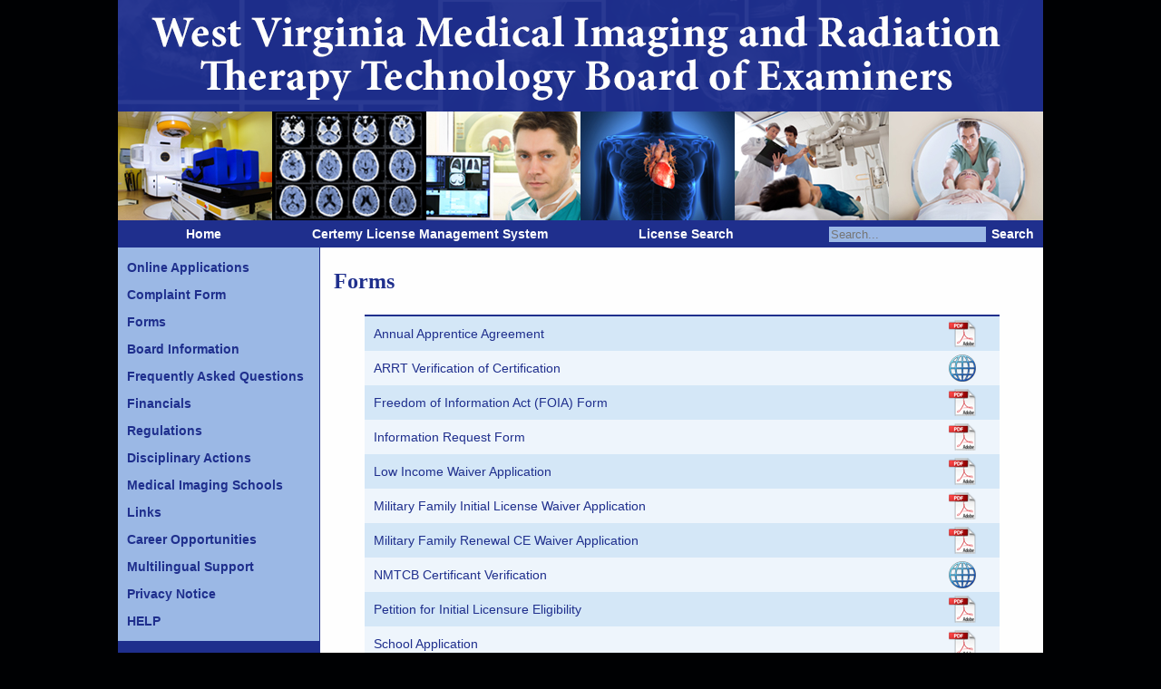

--- FILE ---
content_type: text/html; charset=utf-8
request_url: https://wvrtboard.org/Forms
body_size: 5139
content:
<!DOCTYPE HTML PUBLIC "-//W3C//DTD HTML 4.0 Transitional//EN">
<html  lang="en-US">
<head id="Head"><meta content="text/html; charset=UTF-8" http-equiv="Content-Type" /><title>
	Forms
</title><meta id="MetaDescription" name="description" content="West Virginia Medical Imaging &amp; Radiation Therapy Technology Board of Examiners" /><meta id="MetaRobots" name="robots" content="INDEX, FOLLOW" /><link href="/Resources/Shared/stylesheets/dnndefault/7.0.0/default.css?cdv=83" type="text/css" rel="stylesheet"/><link href="/DesktopModules/UserDefinedTable/module.css?cdv=83" type="text/css" rel="stylesheet"/><link href="/Resources/Search/SearchSkinObjectPreview.css?cdv=83" type="text/css" rel="stylesheet"/><link href="/Portals/WVRTboard/skins/wvrtb/skin.css?cdv=83" type="text/css" rel="stylesheet"/><link href="/Portals/WVRTboard/skins/wvrtb/wvrt - date.css?cdv=83" type="text/css" rel="stylesheet"/><link href="/Portals/WVRTboard/containers/wvrtb/container.css?cdv=83" type="text/css" rel="stylesheet"/><link href="/Portals/WVRTboard/portal.css?cdv=83" type="text/css" rel="stylesheet"/><script src="/Resources/libraries/jQuery/03_05_01/jquery.js?cdv=83" type="text/javascript"></script><script src="/Resources/libraries/jQuery-Migrate/03_02_00/jquery-migrate.js?cdv=83" type="text/javascript"></script><script src="/Resources/libraries/jQuery-UI/01_12_01/jquery-ui.js?cdv=83" type="text/javascript"></script></head>
<body id="Body">

    <form method="post" action="/Forms" id="Form" enctype="multipart/form-data">
<div class="aspNetHidden">
<input type="hidden" name="__EVENTTARGET" id="__EVENTTARGET" value="" />
<input type="hidden" name="__EVENTARGUMENT" id="__EVENTARGUMENT" value="" />
<input type="hidden" name="__VIEWSTATE" id="__VIEWSTATE" value="HN550mu2aXowYaBIhEFisENQ5VVCUFtVjEgZM/bWzVRnFSJ6DVyyPTjvBKKOfLTM6CZCq3wIKfkE0iPfF/ejPNFha1AHU79rbw4KKw9KW5Q1Yz+ZPjXfJCB1hYFpoWyQ1pr1FE90UClf3xjQJg1BfkIM5hwkqrXVZ7t/q/s0OkvOAido07aNWlqzPQs6akkEbxO2E+8ggaJzuPMa24/+ChZY5NOgu03MygUW6LDjHElwP2kmz2kB0nbrYugE0ySTSxzTFIW5KxLBuSNPaQpuY6vN/kQCEhGZbHtIzwZvdhC9xKkshVWOWjTDpZMr6U0LS+I53N2AiPl/NTezxNNbr9qSDubFo6jd+j6bxPw8CyQHDl3C63Oo71wzuYxzYzlVzsb/QSdVqXcQCGj5cKr9roMGP5hcB1U0g0WOnrhMhzC76E+L9zeOzkWQcMM=" />
</div>

<script type="text/javascript">
//<![CDATA[
var theForm = document.forms['Form'];
if (!theForm) {
    theForm = document.Form;
}
function __doPostBack(eventTarget, eventArgument) {
    if (!theForm.onsubmit || (theForm.onsubmit() != false)) {
        theForm.__EVENTTARGET.value = eventTarget;
        theForm.__EVENTARGUMENT.value = eventArgument;
        theForm.submit();
    }
}
//]]>
</script>


<script src="/WebResource.axd?d=pynGkmcFUV1Sn9WrwBaeJcdjN-lhUoiLmJECdxQlPz3o5_wI3GG0PrYKlpk1&amp;t=638901627720898773" type="text/javascript"></script>


<script src="/ScriptResource.axd?d=uHIkleVeDJeFxSDIPnZH4n-otwJIxhKuHroWYryuL9dp69roWyd9qwYSs7G-CXNV0ck70OKLKKUFFxsGce-xq4UDjbamItJf9xBjyRbl-i88Dk4NZj402mVMrGYC9cKJvVCa4A2&amp;t=32e5dfca" type="text/javascript"></script>
<script src="/ScriptResource.axd?d=Jw6tUGWnA16ib63h1AsShNJx-Yz5LGhj8DoPjx8rn9UhsC56c8kzKAutMmuYiUxNspSMyIF3_2OCNVelQ5MZfE02Gu4pEMjtnPD52MsPAB371sddSojZWdzUD66Ub3ZT1quY4-ZLqS7yNi920&amp;t=32e5dfca" type="text/javascript"></script>
<script src="/js/dnn.js" type="text/javascript"></script>
<div class="aspNetHidden">

	<input type="hidden" name="__VIEWSTATEGENERATOR" id="__VIEWSTATEGENERATOR" value="CA0B0334" />
	<input type="hidden" name="__VIEWSTATEENCRYPTED" id="__VIEWSTATEENCRYPTED" value="" />
	<input type="hidden" name="__EVENTVALIDATION" id="__EVENTVALIDATION" value="ZL2KTTAeNNCZCr4oOxxXSp+q4Qoqrtujwc/CWcH8R4Yi42XHFWXgIXUvRgZFwjeEnjODfxEwBhL/jhJTJW6NekwozI9p34AQEVJDuy4to6q+YpEpQAsge/mhVsP6H74zixJDy3mZ31cSk/rNET10x49UlwY=" />
</div><script src="/js/dnn.js?cdv=83" type="text/javascript"></script><script src="/js/dnn.modalpopup.js?cdv=83" type="text/javascript"></script><script src="/Resources/Shared/Scripts/jquery/jquery.hoverIntent.min.js?cdv=83" type="text/javascript"></script><script src="/js/dnncore.js?cdv=83" type="text/javascript"></script><script src="/Resources/Search/SearchSkinObjectPreview.js?cdv=83" type="text/javascript"></script><script src="/js/dnn.servicesframework.js?cdv=83" type="text/javascript"></script><script src="/Resources/Shared/Scripts/dnn.jquery.js?cdv=83" type="text/javascript"></script>
<script type="text/javascript">
//<![CDATA[
Sys.WebForms.PageRequestManager._initialize('ScriptManager', 'Form', [], [], [], 90, '');
//]]>
</script>

        
        
        
<style type="text/css">@import url(/Portals/WVRTboard/Skins/WVRTB/SplashImages.asp);</style>
<style type="text/css">@import url(/Portals/WVRTboard/Skins/WVRTB/WVRT - Date.css);</style>

<div id="BodyWrapper">
	<div id="Header">
    	<table id="SplashImages" border="0" bordercolor="#FFFFFF" cellpadding="0" cellspacing="0">
            <tr>
            	<td class="image1"></td>
                <td class="image2"></td>
                <td class="image3"></td>
            	<td class="image4"></td>
                <td class="image5"></td>
                <td class="image6"></td>
        	</tr>
        </table>
        <div id="HeaderMenu">
			<div id="Search">
				<span id="dnn_dnnSearch_ClassicSearch">
    
    
    <span class="searchInputContainer" data-moreresults="See More Results" data-noresult="No Results Found">
        <input name="dnn$dnnSearch$txtSearch" type="text" maxlength="255" size="20" id="dnn_dnnSearch_txtSearch" class="NormalTextBox" aria-label="Search" autocomplete="off" placeholder="Search..." />
        <a class="dnnSearchBoxClearText" title="Clear search text"></a>
    </span>
    <a id="dnn_dnnSearch_cmdSearch" class="SearchButton" href="javascript:__doPostBack(&#39;dnn$dnnSearch$cmdSearch&#39;,&#39;&#39;)">Search</a>
</span>


<script type="text/javascript">
    $(function() {
        if (typeof dnn != "undefined" && typeof dnn.searchSkinObject != "undefined") {
            var searchSkinObject = new dnn.searchSkinObject({
                delayTriggerAutoSearch : 400,
                minCharRequiredTriggerAutoSearch : 2,
                searchType: 'S',
                enableWildSearch: true,
                cultureCode: 'en-US',
                portalId: -1
                }
            );
            searchSkinObject.init();
            
            
            // attach classic search
            var siteBtn = $('#dnn_dnnSearch_SiteRadioButton');
            var webBtn = $('#dnn_dnnSearch_WebRadioButton');
            var clickHandler = function() {
                if (siteBtn.is(':checked')) searchSkinObject.settings.searchType = 'S';
                else searchSkinObject.settings.searchType = 'W';
            };
            siteBtn.on('change', clickHandler);
            webBtn.on('change', clickHandler);
            
            
        }
    });
</script>

			</div>
        	<ul id="Hmenu">
				<li><a href="https://www.wvrtboard.gov">Home</a></li>
				<li><a href="/renew">Certemy License Management System</a></li>
				<li><a href="/License-Search">License Search</a></li>
			</ul> 
        </div>
    </div>
    <div id="ContentWrapper">
		<div class="sidemenu">
    		<div id="dnn_MenuPane" class="menupane"><div class="DnnModule DnnModule-DDRMenu DnnModule-1055"><a name="1055"></a>
<div class="standard">
	<div id="dnn_ctr1055_ContentPane" class="standardContent"><!-- Start_Module_1055 --><div id="dnn_ctr1055_ModuleContent" class="DNNModuleContent ModDDRMenuC">
	<ul id="dnn_pnav">

	<li>
	
		<a href="https://wvrtboard.org/Online-Applications">Online Applications</a>
	
	</li>

	<li>
	
		<a href="https://wvrtboard.org/Complaint-Form">Complaint Form</a>
	
	</li>

	<li>
	
		<a href="https://wvrtboard.org/Forms">Forms</a>
	
	</li>

	<li>
	
		<a href="https://wvrtboard.org/Board-Information">Board Information</a>
	
	</li>

	<li>
	
		<a href="https://wvrtboard.org/Frequently-Asked-Questions">Frequently Asked Questions</a>
	
	</li>

	<li>
	
		<a href="https://wvrtboard.org/Financials">Financials</a>
	
	</li>

	<li>
	
		<a href="https://wvrtboard.org/Regulations">Regulations</a>
	
	    <ul>
	    
	<li>
	
		<a href="https://wvrtboard.org/Regulations/18-06">18-06</a>
	
	</li>

	    </ul>
	
	</li>

	<li>
	
		<a href="https://wvrtboard.org/Disciplinary-Actions">Disciplinary Actions</a>
	
	</li>

	<li>
	
		<a href="https://wvrtboard.org/Medical-Imaging-Schools">Medical Imaging Schools</a>
	
	</li>

	<li>
	
		<a href="https://wvrtboard.org/Links">Links</a>
	
	</li>

	<li>
	
		<a href="https://wvrtboard.org/Career-Opportunities">Career Opportunities</a>
	
	</li>

	<li>
	
		<a href="https://www-wvrtboard-gov.translate.goog/?_x_tr_sl=auto&amp;_x_tr_tl=es&amp;_x_tr_hl=en">Multilingual Support</a>
	
	</li>

	<li>
	
		<a href="https://wvrtboard.org/Privacy-Notice">Privacy Notice</a>
	
	</li>

	<li>
	
		<a href="https://wvrtboard.org/HELP">HELP</a>
	
	</li>

</ul>

</div><!-- End_Module_1055 --></div>
</div></div><div class="DnnModule DnnModule-DNN_HTML DnnModule-1057"><a name="1057"></a>
<div class="standard">
	<div id="dnn_ctr1057_ContentPane" class="standardContent"><!-- Start_Module_1057 --><div id="dnn_ctr1057_ModuleContent" class="DNNModuleContent ModDNNHTMLC">
	<div id="dnn_ctr1057_HtmlModule_lblContent" class="Normal">
	<center>
<p>Albert T Summers Center<br>1124 Smith Street<br>
	Suite B300<br>
	Charleston, WV 25301-1312
</p>
<p>Phone: (304) 558-4012<br>
	Toll Free: (877) 609-9869<br>
	Text: (304) 558-4012<br>
	Fax: (304) 957-0177
</p>
<p>Email: <a href="mailto:rtboard@wv.gov">rtboard@wv.gov</a>
</p>
<p style="color: #9bb8e5;"><i>All in person appointments must be scheduled in advance.</i>
</p>
</center>
</div>

</div><!-- End_Module_1057 --></div>
</div></div><div class="DnnModule DnnModule-DNN_HTML DnnModule-1058"><a name="1058"></a>
<div class="standard">
	<div id="dnn_ctr1058_ContentPane" class="standardContent"><!-- Start_Module_1058 --><div id="dnn_ctr1058_ModuleContent" class="DNNModuleContent ModDNNHTMLC">
	<div id="dnn_ctr1058_HtmlModule_lblContent" class="Normal">
	<center>
<div style="margin:20px auto;" rel="margin:20px auto;"><a href="https://www.wvrtboard.org/HELP" class="ContactButton" style="width:260px; text-align:center;" rel="width:260px; text-align:center;"><span style="font-size:17px;">Contact Us</span></a>
</div></center>
</div>

</div><!-- End_Module_1058 --></div>
</div></div></div>
			<div id="Updated" class="updated">
            	<br />Site Last Updated <span id="dnn_dnnCurrentDate_lblDate" class="currentdate">12/3/2025</span>
 
            </div>
		</div>
    	<div id="dnn_ContentPane" class="contentpane"><div class="DnnModule DnnModule-DNN_HTML DnnModule-1036"><a name="1036"></a></div><div class="DnnModule DnnModule-DNN_HTML DnnModule-1062"><a name="1062"></a>
<div class="standard">
	<div id="dnn_ctr1062_ContentPane" class="standardContent"><!-- Start_Module_1062 --><div id="dnn_ctr1062_ModuleContent" class="DNNModuleContent ModDNNHTMLC">
	<div id="dnn_ctr1062_HtmlModule_lblContent" class="Normal">
	<h1>Forms</h1>
</div>

</div><!-- End_Module_1062 --></div>
</div></div><div class="DnnModule DnnModule-DNN_UserDefinedTable DnnModule-1061"><a name="1061"></a><div id="dnn_ctr1061_ContentPane"><!-- Start_Module_1061 --><div id="dnn_ctr1061_ModuleContent" class="DNNModuleContent ModDNNUserDefinedTableC">
	<div id="dnn_ctr1061_Default_PlaceHolderControl" class="dnnFormAndList">
<div class="dnnForm dnnClear">
    
    
    
    <center xmlns:udt="DotNetNuke/UserDefinedTable">
  <table cellspacing="0" cellpadding="4" class="UDT_Table">
    <tr class="&#xD;&#xA;&#x9;&#x9;&#x9;&#x9;&#x9;UDT_Row&#xD;&#xA;&#x9;&#x9;&#x9;&#x9;">
      <td>
        <a target="_blank" href="/LinkClick.aspx?fileticket=YFz23HHCCeQ%3d&amp;amp;tabid=413&amp;amp;portalid=12&amp;amp;mid=1061&gt;&#xD;&#xA;&#x9;&#x9;&#x9;&#x9;&#x9;&#x9;&#x9;">
          <span class="FormName">Annual Apprentice Agreement</span>
        </a>
      </td>
      <td align="center">
        <a target="_blank" href="/LinkClick.aspx?fileticket=YFz23HHCCeQ%3d&amp;amp;tabid=413&amp;amp;portalid=12&amp;amp;mid=1061">
          <img border="0" src="/Portals/wvrtboard/Images/PDF_icon.png" />
        </a>
      </td>
    </tr>
    <tr class="&#xD;&#xA;&#x9;&#x9;&#x9;&#x9;&#x9;UDT_AltRow&#xD;&#xA;&#x9;&#x9;&#x9;&#x9;">
      <td>
        <a target="_blank" href="https://apps.arrt.org/VerifyRegistration">
          <span class="FormName">ARRT Verification of Certification</span>
        </a>
      </td>
      <td align="center">
        <a target="_blank" href="https://apps.arrt.org/VerifyRegistration">
          <img border="0" src="/Portals/wvrtboard/images/web_link_icon.png" />
        </a>
      </td>
    </tr>
    <tr class="&#xD;&#xA;&#x9;&#x9;&#x9;&#x9;&#x9;UDT_Row&#xD;&#xA;&#x9;&#x9;&#x9;&#x9;">
      <td>
        <a target="_blank" href="/LinkClick.aspx?fileticket=uNSvbH2wCE4%3d&amp;amp;tabid=413&amp;amp;portalid=12&amp;amp;mid=1061&gt;&#xD;&#xA;&#x9;&#x9;&#x9;&#x9;&#x9;&#x9;&#x9;">
          <span class="FormName">Freedom of Information Act (FOIA) Form</span>
        </a>
      </td>
      <td align="center">
        <a target="_blank" href="/LinkClick.aspx?fileticket=uNSvbH2wCE4%3d&amp;amp;tabid=413&amp;amp;portalid=12&amp;amp;mid=1061">
          <img border="0" src="/Portals/wvrtboard/Images/PDF_icon.png" />
        </a>
      </td>
    </tr>
    <tr class="&#xD;&#xA;&#x9;&#x9;&#x9;&#x9;&#x9;UDT_AltRow&#xD;&#xA;&#x9;&#x9;&#x9;&#x9;">
      <td>
        <a target="_blank" href="/LinkClick.aspx?fileticket=AyzA9mfRYvE%3d&amp;amp;tabid=413&amp;amp;portalid=12&amp;amp;mid=1061&gt;&#xD;&#xA;&#x9;&#x9;&#x9;&#x9;&#x9;&#x9;&#x9;">
          <span class="FormName">Information Request Form</span>
        </a>
      </td>
      <td align="center">
        <a target="_blank" href="/LinkClick.aspx?fileticket=AyzA9mfRYvE%3d&amp;amp;tabid=413&amp;amp;portalid=12&amp;amp;mid=1061">
          <img border="0" src="/Portals/wvrtboard/Images/PDF_icon.png" />
        </a>
      </td>
    </tr>
    <tr class="&#xD;&#xA;&#x9;&#x9;&#x9;&#x9;&#x9;UDT_Row&#xD;&#xA;&#x9;&#x9;&#x9;&#x9;">
      <td>
        <a target="_blank" href="/LinkClick.aspx?fileticket=2tlnEChlKKA%3d&amp;amp;tabid=413&amp;amp;portalid=12&amp;amp;mid=1061&gt;&#xD;&#xA;&#x9;&#x9;&#x9;&#x9;&#x9;&#x9;&#x9;">
          <span class="FormName">Low Income Waiver Application</span>
        </a>
      </td>
      <td align="center">
        <a target="_blank" href="/LinkClick.aspx?fileticket=2tlnEChlKKA%3d&amp;amp;tabid=413&amp;amp;portalid=12&amp;amp;mid=1061">
          <img border="0" src="/Portals/wvrtboard/Images/PDF_icon.png" />
        </a>
      </td>
    </tr>
    <tr class="&#xD;&#xA;&#x9;&#x9;&#x9;&#x9;&#x9;UDT_AltRow&#xD;&#xA;&#x9;&#x9;&#x9;&#x9;">
      <td>
        <a target="_blank" href="/LinkClick.aspx?fileticket=UwDG4442igU%3d&amp;amp;tabid=413&amp;amp;portalid=12&amp;amp;mid=1061&gt;&#xD;&#xA;&#x9;&#x9;&#x9;&#x9;&#x9;&#x9;&#x9;">
          <span class="FormName">Military Family Initial License Waiver Application</span>
        </a>
      </td>
      <td align="center">
        <a target="_blank" href="/LinkClick.aspx?fileticket=UwDG4442igU%3d&amp;amp;tabid=413&amp;amp;portalid=12&amp;amp;mid=1061">
          <img border="0" src="/Portals/wvrtboard/Images/PDF_icon.png" />
        </a>
      </td>
    </tr>
    <tr class="&#xD;&#xA;&#x9;&#x9;&#x9;&#x9;&#x9;UDT_Row&#xD;&#xA;&#x9;&#x9;&#x9;&#x9;">
      <td>
        <a target="_blank" href="/LinkClick.aspx?fileticket=9iuLckHCkl0%3d&amp;amp;tabid=413&amp;amp;portalid=12&amp;amp;mid=1061&gt;&#xD;&#xA;&#x9;&#x9;&#x9;&#x9;&#x9;&#x9;&#x9;">
          <span class="FormName">Military Family Renewal CE Waiver Application</span>
        </a>
      </td>
      <td align="center">
        <a target="_blank" href="/LinkClick.aspx?fileticket=9iuLckHCkl0%3d&amp;amp;tabid=413&amp;amp;portalid=12&amp;amp;mid=1061">
          <img border="0" src="/Portals/wvrtboard/Images/PDF_icon.png" />
        </a>
      </td>
    </tr>
    <tr class="&#xD;&#xA;&#x9;&#x9;&#x9;&#x9;&#x9;UDT_AltRow&#xD;&#xA;&#x9;&#x9;&#x9;&#x9;">
      <td>
        <a target="_blank" href="https://www.nmtcb.org/verification">
          <span class="FormName">NMTCB Certificant Verification</span>
        </a>
      </td>
      <td align="center">
        <a target="_blank" href="https://www.nmtcb.org/verification">
          <img border="0" src="/Portals/wvrtboard/images/web_link_icon.png" />
        </a>
      </td>
    </tr>
    <tr class="&#xD;&#xA;&#x9;&#x9;&#x9;&#x9;&#x9;UDT_Row&#xD;&#xA;&#x9;&#x9;&#x9;&#x9;">
      <td>
        <a target="_blank" href="/LinkClick.aspx?fileticket=kuypL5vtdyY%3d&amp;amp;tabid=413&amp;amp;portalid=12&amp;amp;mid=1061&gt;&#xD;&#xA;&#x9;&#x9;&#x9;&#x9;&#x9;&#x9;&#x9;">
          <span class="FormName">Petition for Initial Licensure Eligibility</span>
        </a>
      </td>
      <td align="center">
        <a target="_blank" href="/LinkClick.aspx?fileticket=kuypL5vtdyY%3d&amp;amp;tabid=413&amp;amp;portalid=12&amp;amp;mid=1061">
          <img border="0" src="/Portals/wvrtboard/Images/PDF_icon.png" />
        </a>
      </td>
    </tr>
    <tr class="&#xD;&#xA;&#x9;&#x9;&#x9;&#x9;&#x9;UDT_AltRow&#xD;&#xA;&#x9;&#x9;&#x9;&#x9;">
      <td>
        <a target="_blank" href="/LinkClick.aspx?fileticket=F1Xe4PpdScQ%3d&amp;amp;tabid=413&amp;amp;portalid=12&amp;amp;mid=1061&gt;&#xD;&#xA;&#x9;&#x9;&#x9;&#x9;&#x9;&#x9;&#x9;">
          <span class="FormName">School Application</span>
        </a>
      </td>
      <td align="center">
        <a target="_blank" href="/LinkClick.aspx?fileticket=F1Xe4PpdScQ%3d&amp;amp;tabid=413&amp;amp;portalid=12&amp;amp;mid=1061">
          <img border="0" src="/Portals/wvrtboard/Images/PDF_icon.png" />
        </a>
      </td>
    </tr>
  </table>
</center>
    
</div></div>

</div><!-- End_Module_1061 --></div>
</div></div>
    </div>
</div>
        <input name="ScrollTop" type="hidden" id="ScrollTop" />
        <input name="__dnnVariable" type="hidden" id="__dnnVariable" autocomplete="off" value="`{`__scdoff`:`1`,`sf_siteRoot`:`/`,`sf_tabId`:`413`}" />
        <input name="__RequestVerificationToken" type="hidden" value="H9tyBus0cRLFkCrAv6JPZsXg9Y3OJ2yzrrwm-nyRRNnlMBz1SkV8htsCcsRCpLcBRWdNxg2" />
    </form>
    <!--CDF(Javascript|/js/dnncore.js?cdv=83|DnnBodyProvider|100)--><!--CDF(Javascript|/js/dnn.modalpopup.js?cdv=83|DnnBodyProvider|50)--><!--CDF(Css|/Resources/Shared/stylesheets/dnndefault/7.0.0/default.css?cdv=83|DnnPageHeaderProvider|5)--><!--CDF(Css|/Portals/WVRTboard/skins/wvrtb/skin.css?cdv=83|DnnPageHeaderProvider|15)--><!--CDF(Css|/Portals/WVRTboard/skins/wvrtb/wvrt - date.css?cdv=83|DnnPageHeaderProvider|20)--><!--CDF(Css|/Portals/WVRTboard/containers/wvrtb/container.css?cdv=83|DnnPageHeaderProvider|25)--><!--CDF(Css|/Portals/WVRTboard/containers/wvrtb/container.css?cdv=83|DnnPageHeaderProvider|25)--><!--CDF(Css|/DesktopModules/UserDefinedTable/module.css?cdv=83|DnnPageHeaderProvider|10)--><!--CDF(Css|/DesktopModules/UserDefinedTable/module.css?cdv=83|DnnPageHeaderProvider|10)--><!--CDF(Css|/Portals/WVRTboard/containers/wvrtb/container.css?cdv=83|DnnPageHeaderProvider|25)--><!--CDF(Css|/Portals/WVRTboard/containers/wvrtb/container.css?cdv=83|DnnPageHeaderProvider|25)--><!--CDF(Css|/Portals/WVRTboard/containers/wvrtb/container.css?cdv=83|DnnPageHeaderProvider|25)--><!--CDF(Css|/Portals/WVRTboard/portal.css?cdv=83|DnnPageHeaderProvider|35)--><!--CDF(Css|/Resources/Search/SearchSkinObjectPreview.css?cdv=83|DnnPageHeaderProvider|10)--><!--CDF(Javascript|/Resources/Search/SearchSkinObjectPreview.js?cdv=83|DnnBodyProvider|100)--><!--CDF(Javascript|/js/dnn.js?cdv=83|DnnBodyProvider|12)--><!--CDF(Javascript|/js/dnn.servicesframework.js?cdv=83|DnnBodyProvider|100)--><!--CDF(Javascript|/Resources/Shared/Scripts/jquery/jquery.hoverIntent.min.js?cdv=83|DnnBodyProvider|55)--><!--CDF(Javascript|/Resources/Shared/Scripts/jquery/jquery.hoverIntent.min.js?cdv=83|DnnBodyProvider|55)--><!--CDF(Javascript|/Resources/Shared/Scripts/dnn.jquery.js?cdv=83|DnnBodyProvider|100)--><!--CDF(Javascript|/Resources/libraries/jQuery/03_05_01/jquery.js?cdv=83|DnnPageHeaderProvider|5)--><!--CDF(Javascript|/Resources/libraries/jQuery-Migrate/03_02_00/jquery-migrate.js?cdv=83|DnnPageHeaderProvider|6)--><!--CDF(Javascript|/Resources/libraries/jQuery-UI/01_12_01/jquery-ui.js?cdv=83|DnnPageHeaderProvider|10)-->
    
</body>
</html>


--- FILE ---
content_type: text/css
request_url: https://wvrtboard.org/Portals/WVRTboard/skins/wvrtb/skin.css?cdv=83
body_size: 438
content:
HTML {
}
body {
	width:640px;
	font-family:"Trebuchet MS", Arial, Helvetica, sans-serif;
	font-size:14px;
}
H1, H2, H3, H4, H5, H6, TH, THEAD, TFOOT
{
	font-family:"Trebuchet MS", Arial, Helvetica, sans-serif;
	font-weight:bold;
    COLOR: #009690;
	text-align:left;
	margin:0 0 0 0;
	padding:0 0 0 0;
}
H1 {
	font-family:Georgia, "Times New Roman", Times, serif;
	font-size:20pt;
	font-style:italic;
	margin:0 0 0 0;
}
H2 {
	font-size:11pt;
	margin-bottom:0px;
	color:#000;
}
H3 {
	font-size:11pt;
}
H4 {
	font-size:11pt;
	text-align:center;
}
H5 {
	font-size:10pt;
	text-align:center;
}
H6 {
	font-size:11px;
	color:#000;
}
a.link {
	color:#000000 !IMPORTANT;
}
a.link:hover {
	color:#00b0ed !IMPORTANT;
}
.title {
	text-align:right;
	font-size:14px;
}

/* ------------- Regulations -------------- */
.law_lvl_1 {
	text-indent: 25px;
}
.law_lvl_2 {
	text-indent: 50px;
}
.law_lvl_3 {
	text-indent: 75px;
}
.law_lvl_4 {
	text-indent: 100px;
}

--- FILE ---
content_type: text/css
request_url: https://wvrtboard.org/Portals/WVRTboard/skins/wvrtb/wvrt%20-%20date.css?cdv=83
body_size: 2804
content:
<style type="text/css">@import url(/Portals/WVRTboard/Skins/WVRTB/SplashImages.asp);</style>

HTML {
}
body {
	width:100%;
	background-color:#000103;
	font-family:"Trebuchet MS", Arial, Helvetica, sans-serif;
	font-size:14px;
	padding-bottom: 30px;
}
p, ul {
	font-size:14px;
}
a, a.link {
	color:#1f2f8d !important;
}
a:hover, a.link:hover {
	color:#1f2f8d !important;
}
#BodyWrapper {
	width:1020px;
	display:block;
	position:relative;
	margin:0 auto 0 auto;
	background-color:#fefefe;
}
#Header {
	width:1020px;
	height:150px;
	background-image:url(Images/Header.png);
	background-position:top center;
	background-repeat:no-repeat;
	color:#fefefe;
	padding-top:123px;
}
#SplashImages {
	width:1020px;
	height:120px;
	background-color:#1f2f8d;
}
#HeaderMenu {
	width:1020px;
	height:30px;
	line-height:30px;
	font-weight:bold;
	background-color:#1f2f8d;
	margin:0 20px 20px 0;
}
#Hmenu {
	text-align: justify;
    min-width: 500px;
	margin: 0 0 0 70px;
}
#Hmenu:after {
    content: '';
    display: inline-block;
    width: 100%;
}
#Hmenu li {
    display: inline-block;
}
#HeaderMenu a {
	color:#fefefe !important;
	font-weight:bold;
	text-decoration: none;
	padding: 0 5px 0 5px;
}
#HeaderMenu a:hover {
	color:#9bb8e5 !important;
}
#Search {
	display:inline;
	float:right;
	margin: 0 5px 0 100px;
}
#dnn_dnnSearch_txtSearch {
	background-color: #9bb8e5;
	border: none;
}
.SearchButton {
	padding: 0 5px 0 5px;
}
#ContentWrapper {
	display: flex;
	align-items: flex-start;
	width:1020px;
	min-height:620px;
	background-color:#fefefe;
	border-bottom: 10px solid #1f2f8d;
}
.LoginPanel {
	margin-top: 40px;
} 
.sidemenu {
	display: inline-block;
	width:230px;
	min-height:400px;
	color:#fefefe;
	background-color:#1f2f8d;
	font-size:14px; 
	margin: 0;
	padding: 0;
}
.updated {
	font-size: .8em;
	text-align: center;
	margin-bottom: 20px;
}
#dnn_MenuPane {
	display: inline-block;
	width:222px;
	min-height:400px;
	color:#fefefe;
	margin-right: 15px;
	font-size:14px; 
	margin: 0;
	padding: 0;
}
#dnn_MenuPane p {
	color:#fefefe;
}
#dnn_MenuPane .ModDNNHTMLC a, #dnn_MenuPane .ModDNNHTMLC a.link {
	color:#9bb8e5 !important;
}
#dnn_MenuPane a:hover, #dnn_MenuPane a.link:hover {
	color:#9bb8e5 !important;
}
#dnn_MenuPane .DnnModule-DDRMenu {
	margin:0;
}
#dnn_MenuPane .DnnModule-DNN_HTML {
	margin:0 10px 0 10px;
}
#dnn_pnav {
	background-color:#9bb8e5;
	list-style:none;
	text-indent:0;
	margin:0 0 15px 0;
	padding:7px 0 7px 0;
}
#dnn_pnav li ul  {
	display:none;
	width:200px;
	background-color:#9bb8e5;
	border:1px solid #1f2f8d;
	list-style:none;
	text-indent:0;
}
#dnn_pnav li, #dnn_pnav li ul li {
	width:222px;
	height:30px;
	line-height:30px;
}
#dnn_pnav li ul li {
	display:inline;
	width:200px;
	background-color:#9bb8e5;
}
#dnn_pnav li a, #dnn_pnav li ul li a {
	display:block;
	width:212px;
	height:30px;
	color:#1f2f8d;
	font-weight:bold;
	padding-left:10px;
	text-decoration:none;
}
#dnn_pnav li ul li a {
	width:190px;
}
#dnn_pnav li a:hover, #dnn_pnav li ul li a:hover {
	height:30px;
	color:#fefefe;
	background-color:#1f2f8d;
}
#dnn_pnav li:hover {
	height:28px;
	border-top:1px solid #1f2f8d;
	border-bottom:1px solid #1f2f8d;
	background-color:#80a4e6;
}
#dnn_pnav li:hover ul {
	display:block;
	z-index:1000;
}
#dnn_ContentPane {
	display: inline-block;
	width: 790px;
	min-height:610px;
	padding:10px 15px 20px 15px;
	margin: 0;
}
H1, H2, H3, H4, H5, H6, TH, THEAD, TFOOT
{
	font-family:"Trebuchet MS", Arial, Helvetica, sans-serif;
	font-weight:bold;
    COLOR: #1f2f8d;
	text-align:left;
	margin:0 0 0 0;
	padding:0 0 0 0;
}
H1 {
	font-family:Georgia, "Times New Roman", Times, serif;
	font-size:18pt;
	margin:0 0 0 0;
 	font-style: normal;
}
H2 {
	font-size:11pt;
	margin-bottom:0px;
	color:#000;
}
H3 {
	font-size:11pt;
}
H4 {
	font-size:11pt;
	text-align:center;
}
H5 {
	font-size:10pt;
	text-align:center;
}
H6 {
	font-size:11px;
	color:#000;
}
.title {
	text-align:right;
	font-size:14px;
}
.link_image {
	width: 120px;
	height: 120px;
	background-position: center;
	background-repeat: no-repeat;
}
.link {
}
.link_name {
	line-height: 40px;
}

.UDT_Table {
	width:700px !IMPORTANT;
	border:0;
	border-collapse:collapse;
	border-top:2px solid #1f2f8d;
	border-bottom:2px solid #1f2f8d;
	margin: 10px 0 0 0;
}
.UDT_Table TD {
	border:0px solid #1f2f8d;
	border-top:0;
}
.UDTheader {
	width:628px;
	..width:640px;
	font-family:"Trebuchet MS", Arial, Helvetica, sans-serif;
	font-size:15px;
	border:0px solid #1f2f8d;
	padding:3px 5px 3px 5px;
}
.UDT_HeaderRow {
	width:620px !IMPORTANT;
	background-color:#1f2f8d;
	border:0px solid #1f2f8d;
	color:#FFFFFF;
	font-family:"Trebuchet MS", Arial, Helvetica, sans-serif;
	font-size:16px;
	font-weight:bold;
	text-align:left;
}
.UDT_SubHeaderRow {
	width:620px !IMPORTANT;
	background-color:#99d5d3;
}
.UDT_HeaderRow TH {
	background-color:#1f2f8d;
	color:#FFFFFF;
	font-family:"Trebuchet MS", Arial, Helvetica, sans-serif;
	font-size:16px;
	font-weight:bold;
	text-align:center;
	border:1px solid #1f2f8d;
	border-collapse:collapse;
	vertical-align:middle;
	padding-top:2px;
	padding-bottom:3px;
}
.UDT_HeaderRow .Head {
	color:#FFFFFF;
	font-family:"Trebuchet MS", Arial, Helvetica, sans-serif;
	font-size:16px;
	font-weight:bold;
	text-align:left;
	line-height:30px;
}
.UDT_HeaderRow .subhead {
	font-size:11px;
	color:#FFFFFF;
}
.UDT_Row {
	color:#000000;
	background-color:#d4e7f7;
	font-size:14px;
}
.UDT_Row TD, .UDT_AltRow TD {
	padding-left: 10px;
}
.UDT_Row A, .UDT_Row A:visited {
	color: #000000;
	text-decoration:none;
}
.UDT_Row A:hover, .UDT_Row A:active {
	color: #1f2f8d;
	text-decoration:underline;
}
.UDT_Row A:active {
	color: #1f2f8d;
	text-decoration:none;
}
.UDT_AltRow {
	color:#000000;
	background-color:#eef5fc;
	font-size:14px;
}
.UDT_AltRow A, .UDT_AltRow A:visited {
	color: #000000;
	text-decoration:none;
}
.UDT_AltRow A:hover, .UDT_AltRow A:active {
	color: #1f2f8d;
	text-decoration:underline;
}
.UDT_AltRow A:active {
	color: #1f2f8d;
	text-decoration:none;
}
.UDT_Schools {
	width: 766px !important;
}
.UDT_Schools TD {
	vertical-align: top !important;
	padding-top:10px;
	padding-bottom:10px;
}
.UDT_Schools TD.UDT_Subject_Header {
	text-align: center;
	padding-top:3px;
	padding-bottom:3px;
	border-bottom:2px solid #1f2f8d;
}
.UDT_Schools .contacts {
	min-width: 260px;
	float: right;
}
.UDT_Schools .contacts Table {
	width: 100%;
	font-size:14px;
	color: #000000;
	border: 0;
}
.UDT_Schools .contacts Table TD {
	padding: 0;
}
.EventNote {
	font-style: italic !IMPORTANT;
	font-size:13px !IMPORTANT;
}
.EventNoteRed {
	font-style: italic !IMPORTANT;
	font-size:13px !IMPORTANT;
	color: #FF0000 !IMPORTANT;
}
.PDFlink {
	width:30px;
	height:30px;
	background-image:url(Images/PDF_icon.png);
	background-position:center;
	background-repeat:none;
	margin:0 10px 0 10px;
	cursor:pointer;
}
.WEBlink {
	width:30px;
	height:30px;
	background-image:url(Images/web_link_icon.png);
	background-position:center;
	background-repeat:none;
	margin:0 10px 0 10px;
	cursor:pointer;
}
.Calendar, .homeEvents {
	width:745px !IMPORTANT;
	margin:0 0 0 10px;
	border: 0;
}
.homeEvents tr:nth-child(n+4){
	display: none !important;
}

.dnnGrid {
	width:745px !IMPORTANT;
	border:0 !important;
	border-collapse:collapse !important;
	border-top:2px solid #1f2f8d !important;
	border-bottom:2px solid #1f2f8d !important;
	margin: 0 0 0 10px !important;
}
.dnnGrid thead {
	display: none;
}
.dnnGridItem {
	color:#000000;
	background-color:#d4e7f7;
	font-size:14px;
	line-height: 20px;
}
.dnnGridItem:hover {
	background-color:#d4e7f7 !important;
}
.dnnGridAltItem {
	color:#000000;
	background-color:#eef5fc;
	font-size:14px;
	line-height: 20px;
}
.dnnGridItem A, .dnnGridItem A:visited, .dnnGridAltItem A, .dnnGridAltItem A:visited {
	color: #000000;
	text-decoration:none;
}
.dnnGridItem A:hover, .dnnGridItem A:active, .dnnGridAltItem A:hover, .dnnGridAltItem A:active {
	color: #1f2f8d;
	text-decoration:underline;
}
.dnnGridItem A:active, .dnnGridAltItem A:active {
	color: #1f2f8d;
	text-decoration:none;
}

.DDT_Org_Chart_Class .rocItem, .DDT_Org_Chart_Class .rocItemContent, .DDT_Org_Chart_Class .rocItemContent {
	height: 40px !important;
	padding: 0 10px 10px 10px !important;
}
.DDT_Org_Chart_Class ul {
	margin: 30px auto 0 auto !important;
}

.legislation {
	display: table !important;
}
.link_module {
	border:0;
	border-collapse:collapse;
	border-top:2px solid #1f2f8d;
	border-bottom:2px solid #1f2f8d;
	margin: 10px 0 0 0;
}
.linklist {
	display: flex;
	flex-direction: column-reverse;
}
.linkitem {
	color:#000000;
	background-color:#eef5fc;
	font-size:14px;
	text-align:left;
}
.linkitem:nth-child(odd) {
	color:#000000;
	background-color:#d4e7f7;
}
.linkitem td {
	padding: 10px 15px;
	vertical-align: middle;
}
.linkitem img {
	float: right;
	display: block;
  	-moz-box-sizing: border-box;
  	box-sizing: border-box;
	width:30px;
	height:30px;
	background-image:url("/portals/wvrtboard/Images/PDF_icon.png");
	background-position:center;
	background-repeat:none;
	margin:5px 10px 0 10px;
	padding-left: 30px;
	cursor:pointer;
	z-index: 10;
}
.linkitem A, .linkitem A:visited {
	color: #000000;
	text-decoration:none;
	z-index: 20;
}
.linkitem A:hover, .linkitem A:active {
	color: #1f2f8d;
	text-decoration:underline;
}
.linkitem A:active {
	color: #1f2f8d;
	text-decoration:none;
}
.UDT_Table_Links {
	width: 100%;
}

.UDT_Table_Board {
	width:700px !IMPORTANT;
	border:0;
	border-collapse:collapse;
	border-top:2px solid #1f2f8d;
	border-bottom:2px solid #1f2f8d;
	margin: 10px 0 0 0;
}
.UDT_Table_Board TD {
	padding: 5px;
	vertical-align: top;
	text-indent: 0px;
}
.UDT_Table_Board .UDT_Row {
	color:#000000;
	background-color:#d4e7f7;
}
.UDT_Table_Board .UDT_AltRow {
	color:#000000;
	background-color:#eef5fc;
}
.UDT_Table_Board .board_member, .UDT_Table_Board .staff_member {
	width: 75%;
}
.UDT_Table_Board .board_contact, .UDT_Table_Board .staff_contact {
	width: 25%;
}
.UDT_Table_Board .board_name {
	font-size: 14px;
	font-weight: bold;
}
.UDT_Table_Board .board_title {
	font-size: 13px;
	font-weight: bold;
}
.UDT_Table_Board .term_ends {
	font-weight: 100;
	font-style: italic;
}
.UDT_Table_Board a, .UDT_Table_Board a.link {
	color:#1f2f8d;
	text-decoration: underline;
}
.UDT_Table_Board a:hover, .UDT_Table_Board a.link:hover {
	color:#1f2f8d;
}

.UDT_Table_Staff {
	width:700px !IMPORTANT;
	border:0;
	border-collapse:collapse;
	border-top:2px solid #1f2f8d;
	border-bottom:2px solid #1f2f8d;
	margin: 10px 0 0 0;
}
.UDT_Table_Staff .UDT_Row {
	color:#000000;
	background-color:#d4e7f7;
}
.UDT_Table_Staff .UDT_AltRow {
	color:#000000;
	background-color:#eef5fc;
}
.UDT_Table_Staff .staffeditlink {
	float: left;
}
.UDT_Table_Staff li {
	text-indent: 0px;
	padding: 10px 10px 10px 10px;
}
.UDT_Table_Staff a, .UDT_Table_Staff a.link {
	color:#1f2f8d;
	text-decoration: underline;
}
.UDT_Table_Staff a:hover, .UDT_Table_Staff a.link:hover {
	color:#1f2f8d;
}
.UDT_Table_Staff .staff_name {
	font-size: 14px;
	font-weight: bold;
}
.UDT_Table_Staff .staff_title {
	font-size: 13px;
	font-weight: bold;
}
.UDT_Table_Staff .staff_bio {
	font-size: 13px;
	margin-top:10px;
}
.UDT_Table_Staff .bio_title {
	font-size: 12px;
	font-weight: bold;
}

/* ------------- Help Form --------------- */
.help-form {
}
.help-form .form-group {
	font-weight: bold;
}
.help-form .form-group p, .help-form .form-group ol {
	font-weight: normal;
}
.help-form .form-group label::after {
	content: ":";
}
.help-form .form-row {
	display: flex;
	flex-flow: row;
	justify-content: flex-start;
}
.help-form .form-row .form-group {
	padding: 0 0 5px 0;
}
.help-form .form-row .form-group .col-md-10 {
	margin: 0 20px 0 0;
}
.help-form .form-row .form-group input {
	width: 300px;
	height: 30px;
}
.help-form .form-row .form-group select {
	height: 30px;
}
.help-form textarea {
	width: 765px;
}

a.ContactButton {
	width: 190px !important;
	box-shadow: inset 0px 1px 0px 0px #54a3f7;
	background: linear-gradient(to bottom,#9bb8e5 5%,#9bb8e5 100%);
	background-color: #9bb8e5;
	border-radius: 3px;
	border: 1px solid #0d6587;
	display: inline-block;
	cursor: pointer;
	color: #1f2f8d !important;
	font-family: Arial;
	font-size: 14px;
	font-weight: bold;
	padding: 12px 5px;
	text-decoration: none;
}
a.ContactButton span {
	color: #1f2f8d !important;
}

.announcement {
	background-color:#9bb8e5 !important;
	padding:20px !important;
	font-weight:bold !important;
	text-align:center !important;
}

--- FILE ---
content_type: text/css
request_url: https://wvrtboard.org/Portals/WVRTboard/containers/wvrtb/container.css?cdv=83
body_size: 646
content:
.standard {
	width: auto;
	display:inline-block;
}

.panel {
	border: 1px solid #CCCCCC;
	margin: 0 0 22px;
	padding: 20px;
	-webkit-border-radius: 3px;
	-moz-border-radius: 3px;
	border-radius: 3px;
}

.panel .Normal > *:first-child {
	margin-top: 0;
}

.panel .Normal > *:last-child {
	margin-bottom: 0;
}

.panelWhite {
	background: #FFFFFF;
	border-color: #E6E6E6;
}

.panelGrey {
	background: #E6E6E6;
	-webkit-box-shadow: 0px 1px 0px rgba(255, 255, 255, 0.5) inset;
	-moz-box-shadow: 0px 1px 0px rgba(255, 255, 255, 0.5) inset;
	box-shadow: 0 1px 0 rgba(255, 255, 255, 0.5) inset;
}

.panelBlue {
	background: #2BA6CB;
	color: #FFFFFF;
	border-color: #2284A1;
	-webkit-box-shadow: 0px 1px 0px rgba(255, 255, 255, 0.5) inset;
	-moz-box-shadow: 0px 1px 0px rgba(255, 255, 255, 0.5) inset;
	box-shadow: 0 1px 0 rgba(255, 255, 255, 0.5) inset;
}

.titleStyle {
	display:block;
	font-family: "Helvetica Neue", "HelveticaNeue", Helvetica, Arial, "Lucida Grande", sans-serif;
	color:#333333;
    font-size: 38px;
	line-height:40px;
	margin:0 0 15px 0;
}
.TabMenu {
	width:180px;
	line-height:28px;
	font-family:Georgia, Constantia, serif;
	font-style:italic;
}
.TabDescription {
	width:450px;
	min-width:200px;
	vertical-align:text-top;
}
.TabOptional {
	width:420px;
	min-width:200px;
	vertical-align:text-top;

}
.dnnGridItem:hover {
	background-color:#FFFFFF;
}
.financial {
	display:block;
	width:350px;
}
.financial_float {
	display:block;
	width:350px;
	float:left;
	margin-right:20px;
}
.financial_wide {
	display:block;
}
.financial .dnnGridAltItem, .financial .dnnGridItem, .financial_float .dnnGridAltItem, .financial_float .dnnGridItem, .financial_wide .dnnGridAltItem, .financial_wide .dnnGridItem {
	font-size:13px;
}
.titleStylefin {
	display:inline-block;
	font-family: "Helvetica Neue", "HelveticaNeue", Helvetica, Arial, "Lucida Grande", sans-serif;
	color:#333333;
    font-size:27px;
	line-height:40px ;
	margin:5px 0 0px 0;
}

--- FILE ---
content_type: text/css
request_url: https://wvrtboard.org/Portals/WVRTboard/Skins/WVRTB/SplashImages.asp
body_size: 422
content:

/* CSS Document */


#ContentArea {
	background-image:none;
    padding:0;
}
#SplashImages {
	display:block;
	width:1020px;
    height:120px;
    margin:0;
	border-collapse:collapse;
}
.image1 { width:170px; height:120px; background-image:url(images/SplashImages/WVRTB_BannerImage_7.jpg); background-repeat:none; }.image2 { width:170px; height:120px; background-image:url(images/SplashImages/WVRTB_BannerImage_6.jpg); background-repeat:none; }.image3 { width:170px; height:120px; background-image:url(images/SplashImages/WVRTB_BannerImage_3.jpg); background-repeat:none; }.image4 { width:170px; height:120px; background-image:url(images/SplashImages/WVRTB_BannerImage_9.jpg); background-repeat:none; }.image5 { width:170px; height:120px; background-image:url(images/SplashImages/WVRTB_BannerImage_10.jpg); background-repeat:none; }.image6 { width:170px; height:120px; background-image:url(images/SplashImages/WVRTB_BannerImage_5.jpg); background-repeat:none; }
.divider {
    width:1px;
    height:148px;
    background-color:#FFFFFF;
}

@media print {
  /* style sheet for print goes here */
#SplashImages {
	display:none;
}
}
